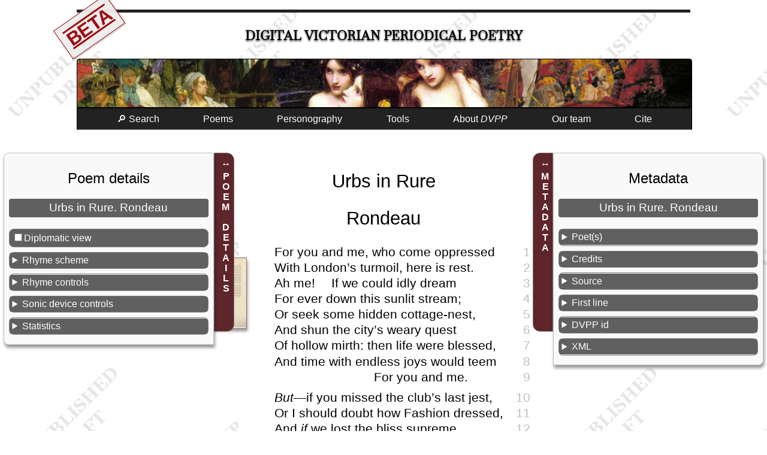

--- FILE ---
content_type: text/html; charset=UTF-8
request_url: https://dvpp.uvic.ca/poems/womansworld/1890/pom_1054_urbs_in_rure_rondeau.html
body_size: 29966
content:
<!DOCTYPE html><html xmlns="http://www.w3.org/1999/xhtml" xml:lang="en" lang="en" id="pom_1054_urbs_in_rure_rondeau">
   <head>
      <title>Urbs in Rure. Rondeau</title>
      <meta charset="UTF-8"/>
      <meta name="viewport" content="width=device-width, initial-scale=1"/>
      <link rel="apple-touch-icon" sizes="180x180" href="/apple-touch-icon.png"/>
      <link rel="icon" type="image/png" sizes="32x32" href="/favicon-32x32.png"/>
      <link rel="icon" type="image/png" sizes="16x16" href="/favicon-16x16.png"/>
      <link rel="manifest" href="/site.webmanifest"/>
      <link rel="stylesheet" href="../../../css/html.css" type="text/css"/><script src="../../../js/poem.js"></script><script src="../../../js/utilities.js"></script><style><!--

            .pom_1054_hidden{
              display: none;
              }
              .pom_1054_lg{
              margin-left: 0em; margin-bottom: 0.5em;
              }
              .pom_1054_emph{
              font-style: italic;
              }
              .pom_1054_indent_1{
              margin-left: 8em;
              }
              
--></style>
      <style media="not all" id="incidentalStyle"><!--

            div.poemAndAsides div.text div.transcription *.pom_1054_incid_head_1{
              font-size: 175%; letter-spacing: 0.1em; word-spacing: 0.3em;
               margin-bottom: 0.5em;
              }
              div.poemAndAsides div.text div.transcription *.pom_1054_incid_head_2{
              font-size: 95%; font-variant: small-caps; letter-spacing: 0.06em;
               margin-bottom: 1em;
              }
              div.poemAndAsides div.text div.transcription *.pom_1054_incid_byline{
              font-size: 95%; font-variant: small-caps; letter-spacing: 0.03em;
               word-spacing: 0.24em; text-align: right; margin-right: 6.25rem;
              }
              div.poemAndAsides div.text div.transcription *.pom_1054_incid_lg{
              margin-left: 9em; margin-bottom: 0.5em; line-height: 1.4em;
              }
              div.poemAndAsides div.text div.transcription *.pom_1054_incid_1{
              text-transform: uppercase;
              }
              div.poemAndAsides div.text div.transcription *.pom_1054_incid_dropCap_1{
              font-size: 2.6em; display: block; float: left; margin: 0 0 -0.6em 0; padding: 0 0.25rem 0 0;
               line-height: 1;
              }
              div.poemAndAsides div.text div.transcription *.pom_1054_incid_indent_1{
              margin-left: 2em;
              }
              div.poemAndAsides div.text div.transcription *.pom_1054_incid_showInline{
              display: inline;
              }
              div.poemAndAsides div.text div.transcription *.pom_1054_incid_showBlock{
              display: block;
              }
              div.poemAndAsides div.text div.transcription *.pom_1054_incid_poem{
              font-size: 1rem; width: 36em;
              }
              div.transcription div[data-el="note"]{color: unset;}
--></style>
      <meta name="docTitle" class="staticSearch_docTitle" content="Urbs in Rure. Rondeau (WWorld 1890)"/>
      <meta name="Poem title" class="staticSearch_feat" content="Urbs in Rure. Rondeau"/>
      <meta name="Document type" class="staticSearch_desc" content="Poems: all"/>
      <meta name="Has links to related poems" class="staticSearch_bool" content="false"/>
      <meta name="Document type" class="staticSearch_desc" content="Poems: transcribed"/>
      <meta name="Transcription status" class="staticSearch_desc" content="Transcribed"/>
      <meta name="Periodical" class="staticSearch_desc" content="Woman’s World (WWorld)"/>
      <meta name="Date" class="staticSearch_date" content="1890"/>
      <meta name="docSortKey" class="staticSearch_docSortKey" content="d_1890"/>
      <meta name="Allonymous" class="staticSearch_bool" content="false"/>
      <meta name="Unsigned" class="staticSearch_bool" content="false"/>
      <meta name="Pseudonymous" class="staticSearch_bool" content="false"/>
      <meta name="Quoted in prose contribution" class="staticSearch_bool" content="false"/>
      <meta name="Has illustration(s)/decoration(s)" class="staticSearch_bool" content="false"/>
      <meta name="Is translation" class="staticSearch_bool" content="false"/>
      <meta name="Is a sonnet" class="staticSearch_bool" content="false"/>
      <meta name="Poet’s name" class="staticSearch_feat" content="Cross, Edythe H."/>
      <meta name="Poet’s assigned sex" class="staticSearch_desc" content="Female"/>
      <meta name="Dominant rhyme scheme (transcribed poems only)" class="staticSearch_feat" content="aabbaaab-aabba-"/>
      <meta name="Contains anaphora" class="staticSearch_bool" content="false"/>
      <meta name="Contains epistrophe" class="staticSearch_bool" content="false"/>
      <meta name="Contains a refrain" class="staticSearch_bool" content="false"/>
      <meta name="Contains internal rhyme" class="staticSearch_bool" content="false"/>
      <meta name="Line-groups or stanzas" class="staticSearch_num" content="1"/>
      <meta name="Poetic lines" class="staticSearch_num" content="15"/>
      <meta name="Speeches (verse drama)" class="staticSearch_num" content="0"/>
      <meta name="Length in words" class="staticSearch_num" content="93"/>
      <meta name="Average word length" class="staticSearch_num" content="4.14"/>
      <meta name="End rhymes" class="staticSearch_num" content="13"/>
      <meta name="Masculine rhymes" class="staticSearch_num" content="13"/>
      <meta name="Feminine rhymes" class="staticSearch_num" content="0"/>
      <meta name="Dactylic rhymes" class="staticSearch_num" content="0"/>
      <meta name="Half rhymes" class="staticSearch_num" content="0"/>
      <meta name="Eye rhymes" class="staticSearch_num" content="0"/>
      <meta name="Identical rhymes" class="staticSearch_num" content="0"/>
      <meta name="Syllabic rhymes" class="staticSearch_num" content="0"/>
      <meta name="Cross-stanza rhymes" class="staticSearch_num" content="5"/>
      <meta name="Anaphora" class="staticSearch_num" content="0"/>
      <meta name="Epistrophe" class="staticSearch_num" content="0"/>
      <meta name="Internal rhyme" class="staticSearch_num" content="0"/>
      <meta name="Refrain" class="staticSearch_num" content="2"/>
      <meta name="Sonic device variant" class="staticSearch_num" content="0"/><script>let imgList = {folder: 'https://hcmc.uvic.ca/~vicpoems/page_images/womansworld/1890/',
          images: [ {img: 'womansworld_1890_0_273_urbsinrure.jpg'}]
        };
      </script></head>
   <body class="text draft"><span class="versionWarning beta" title="This is a development version of the DVPP site not yet ready for release.">BETA</span><div id="masthead">
         <h1><span class="title"><a href="../../../index.html" class="invisible">Digital Victorian Periodical Poetry</a></span></h1>
      </div>
      <div id="bannerImage"></div><input class="offscreen" type="checkbox" id="mainMenuCheckbox"/><label tabindex="0" id="mainMenuToggle" for="mainMenuCheckbox">☰</label><ul class="mainMenu">
         <li><a tabindex="0" href="../../../search.html">🔎 Search</a></li>
         <li id="mnuPoems"><a tabindex="0">Poems</a><ul>
               <li><a tabindex="0" href="../../../poems.html">Transcribed poems</a></li>
               <li><a tabindex="0" href="../../../periodicals.html">All poems</a></li>
            </ul>
         </li>
         <li><a tabindex="0" href="../../../persons.html">Personography</a></li>
         <li><a tabindex="0">Tools</a><ul>
               <li><a tabindex="0" href="../../../facsimileViewer.html">Facsimile browser</a></li>
               <li><a tabindex="0" href="../../../createAnthology.html">Anthology builder</a></li>
               <li><a tabindex="0" href="../../../rhymes/rhymeIndex.html">Rhyme finder</a></li>
               <li><a tabindex="0" href="../../../abbreviations.html">Abbreviations</a></li>
               <li><a tabindex="0" href="../../../analysis.html">Data downloads</a></li>
               <li><a tabindex="0" href="../../../diagnostics.html">Project build diagnostics</a></li>
            </ul>
         </li>
         <li tabindex="0"><a>About <i>DVPP</i></a><ul>
               <li><a tabindex="0" href="../../../about_dvpp.html">Introduction to <i>DVPP</i></a></li>
               <li><a href="../../../whats_new.html">What’s new in this edition</a></li>
               <li><a tabindex="0" href="../../../publications.html">Publications and presentations</a></li>
               <li><a tabindex="0" href="../../../dvpp.html">Project documentation</a></li>
            </ul>
         </li>
         <li><a tabindex="0" href="../../../team.html">Our team</a></li>
         <li><a tabindex="0" href="#pageCitation">Cite</a></li>
      </ul>
      <main>
         <div class="poemAndAsides">
            <aside id="asidePoetics" class="poetics interactive animated"><label>POEM DETAILS</label><div class="metadataSlideout">
                  <h2>Poem details</h2>
                  <h3>Urbs in Rure. Rondeau</h3>
                  <p class="diplomaticStyleToggle"><input type="checkbox" id="diplomaticStyles" onchange="toggleDiplomaticView(this)"/><label for="diplomaticStyles">Diplomatic view</label></p>
                  <details>
                     <summary>Rhyme scheme</summary>
                     <ul>
                        <li>Dominant: <span data-desc="rhymeScheme" class="hidden">aabbaaab-aabba-</span><a href="../../../rhyme_aabbaaab-aabba-.html">aabbaaab​-aabba-</a></li>
                     </ul>
                     <ul>
                        <li>aabbaaab​-aabba- (100%: 1)</li>
                     </ul>
                  </details>
                  <details>
                     <summary>Rhyme controls</summary>
                     <div class="rhymeControls"><input type="checkbox" id="chkShowAllRhymes" onchange="showAllLabels(this.checked)"/><label for="chkShowAllRhymes">All rhymes</label><ul>
                           <li class="label_a" data-hidden="hidden"><input type="checkbox" id="chkRhyme_a" onchange="showLabel('label_a', this.checked)"/><label for="chkRhyme_a">Rhyme a</label></li>
                           <li class="label_b" data-hidden="hidden"><input type="checkbox" id="chkRhyme_b" onchange="showLabel('label_b', this.checked)"/><label for="chkRhyme_b">Rhyme b</label></li>
                        </ul>
                     </div>
                  </details>
                  <details>
                     <summary>Sonic device controls</summary>
                     <div class="sonicDeviceControls"><input type="checkbox" id="chkShowAllSonicDevices" onchange="showAllSonicDevices(this.checked)"/><label for="chkShowAllSonicDevices">All sonic devices</label><ul>
                           <li data-ana="dvpp:sdRefrain" data-hidden="hidden" title="Refrain: Repetition of one or more lines, sentences or phrases anywhere in a poem, and often but not only at the end of a stanza."><input type="checkbox" id="chkSD_sdRefrain" onchange="showSD('dvpp:sdRefrain', this.checked)"/><label for="chkSD_sdRefrain">Refrain</label></li>
                        </ul>
                     </div>
                  </details>
                  <details>
                     <summary>Statistics</summary>
                     <table class="statsTable" data-el="extent">
                        <tbody>
                           <tr>
                              <td title="">Line-groups or stanzas: </td>
                              <td>1</td>
                           </tr>
                           <tr>
                              <td title="">Poetic lines: </td>
                              <td>15</td>
                           </tr>
                           <tr>
                              <td title="">Speeches (verse drama): </td>
                              <td>0</td>
                           </tr>
                           <tr>
                              <td title="">Length in words: </td>
                              <td>93</td>
                           </tr>
                           <tr>
                              <td title="">Average word length: </td>
                              <td>4.14</td>
                           </tr>
                           <tr>
                              <td title="">End rhymes: </td>
                              <td>13</td>
                           </tr>
                           <tr>
                              <td title="Final syllable rhymes exactly; for example, Keats/beets.">Masculine rhymes: </td>
                              <td>13</td>
                           </tr>
                           <tr>
                              <td title="A rhyme that matched two or more syllables, usually at the end of a line. The final syllable(s) is usually unstressed. For example, Shelley/jelly.">Feminine rhymes: </td>
                              <td>0</td>
                           </tr>
                           <tr>
                              <td title="The last three syllables rhyme, and the stress is on the antepenultimate syllable.">Dactylic rhymes: </td>
                              <td>0</td>
                           </tr>
                           <tr>
                              <td title="Words have similar but not identical sounds.">Half rhymes: </td>
                              <td>0</td>
                           </tr>
                           <tr>
                              <td title="A visual rhyme where two words are spelled similarly but are pronounced differently.">Eye rhymes: </td>
                              <td>0</td>
                           </tr>
                           <tr>
                              <td title="A case where the rhyming syllable(s) are identical.">Identical rhymes: </td>
                              <td>0</td>
                           </tr>
                           <tr>
                              <td title="A case where the last syllable sounds the same, but the syllable is not stressed. For example, invisibly/certainly.">Syllabic rhymes: </td>
                              <td>0</td>
                           </tr>
                           <tr>
                              <td title="A case where a line does not rhyme with any other line in its stanza, but clearly rhymes with one or more lines in other stanzas. Must be combined with one of the other rhyme type values.">Cross-stanza rhymes: </td>
                              <td>5</td>
                           </tr>
                           <tr>
                              <td title="An instance of overt and obvious rhyme within a single line or across lines, with two words rhyming together.">Internal rhyme: </td>
                              <td>0</td>
                           </tr>
                           <tr>
                              <td title="A sonic device in which the first component of a segment is repeated: “It was the best of times, it was the worst of times, it was the age of wisdom, it was the age of foolishness…”. Minor variation may occur between repetitions.">Anaphora: </td>
                              <td>0</td>
                           </tr>
                           <tr>
                              <td title="A sonic device in which the last component of a segment is repeated: “…government of the people, by the people, for the people…”. Minor variation may occur between repetitions.">Epistrophe: </td>
                              <td>0</td>
                           </tr>
                           <tr>
                              <td title="A sonic device in which a phrase, partial line, whole line, or multiple lines in a stanza or a sub-stanza is repeated, sometimes with minor variation, across multiple stanzas.">Refrain: </td>
                              <td>2</td>
                           </tr>
                           <tr>
                              <td title="An additional specifier to be combined with one of the sonic device types to specify that the repetition is not identical but a variant of the original instance.">Sonic device variant: </td>
                              <td>0</td>
                           </tr>
                        </tbody>
                     </table>
                  </details>
               </div>
            </aside>
            <div class="text">
               <div class="transcription">
                  <div data-el="div" class="div pom_1054_incid_poem poem">
                     
                     <h2 data-el="head" class="pom_1054_incid_head_1">Urbs in Rure<span data-el="hi" class="hi pom_1054_hidden pom_1054_incid_showInline">.</span>
                        </h2>
                     
                     <h2 data-el="head" class="pom_1054_incid_head_2">Rondeau<span data-el="hi" class="hi pom_1054_hidden pom_1054_incid_showInline">.</span>
                        </h2>
                     <!--Found pb with image https://hcmc.uvic.ca/~vicpoems/page_images/womansworld/1890/womansworld_1890_0_273_urbsinrure.jpg-->
                     <figure class="pageThumb"><a href="https://hcmc.uvic.ca/~vicpoems/page_images/womansworld/1890/womansworld_1890_0_273_urbsinrure.jpg" target="_blank"><img src="https://hcmc.uvic.ca/~vicpoems/page_images/womansworld/1890/womansworld_1890_0_273_urbsinrure.jpg" title="Page image:  womansworld_1890_0_273_urbsinrure.jpg"/></a></figure>
                     <div data-el="lg" class="lg" title="Stanza #1; Rhyme scheme: aabbaaab-aabba-. ">
                        
                        <div data-el="lg" class="lg pom_1054_incid_lg pom_1054_lg" title="Stanza #1; Rhyme scheme: aabbaaab-. " style="margin-bottom: 0.5em;">
                           
                           <div class="l" data-el="l" id="l_1"><span class="lineContent"><span data-el="hi" class="hi pom_1054_incid_dropCap_1">F</span><span data-el="hi" class="hi pom_1054_incid_1">or</span> you and me, who come op<span class="rhyme label_a" data-hidden="hidden" data-el="rhyme" title="Masculine rhyme (Final syllable rhymes exactly; for example, Keats/beets.); label: a">pressed</span></span><span class="lineNum">1</span></div>
                           
                           <div class="l pom_1054_incid_indent_1" data-el="l" id="l_2"><span class="lineContent">With London’s turmoil, here is <span class="rhyme label_a" data-hidden="hidden" data-el="rhyme" title="Masculine rhyme (Final syllable rhymes exactly; for example, Keats/beets.); label: a">rest</span>.</span><span class="lineNum">2</span></div>
                           
                           <div class="l" data-el="l" id="l_3"><span class="lineContent">Ah me<span data-el="hi" class="hi pom_1054_hidden pom_1054_incid_showInline"> </span>!  If we could idly <span class="rhyme label_b" data-hidden="hidden" data-el="rhyme" title="Masculine rhyme (Final syllable rhymes exactly; for example, Keats/beets.); label: b">dream</span></span><span class="lineNum">3</span></div>
                           
                           <div class="l" data-el="l" id="l_4"><span class="lineContent">For ever down this sunlit <span class="rhyme label_b" data-hidden="hidden" data-el="rhyme" title="Masculine rhyme (Final syllable rhymes exactly; for example, Keats/beets.); label: b">stream</span><span data-el="hi" class="hi pom_1054_hidden pom_1054_incid_showInline"> </span>;</span><span class="lineNum">4</span></div>
                           
                           <div class="l" data-el="l" id="l_5"><span class="lineContent">Or seek some hidden cottage-<span class="rhyme label_a" data-hidden="hidden" data-el="rhyme" title="Masculine rhyme (Final syllable rhymes exactly; for example, Keats/beets.); label: a">nest</span>,</span><span class="lineNum">5</span></div>
                           
                           <div class="l" data-el="l" id="l_6"><span class="lineContent">And shun the city’s weary <span class="rhyme label_a" data-hidden="hidden" data-el="rhyme" title="Masculine rhyme (Final syllable rhymes exactly; for example, Keats/beets.); label: a">quest</span></span><span class="lineNum">6</span></div>
                           
                           <div class="l" data-el="l" id="l_7"><span class="lineContent">Of hollow mirth<span data-el="hi" class="hi pom_1054_hidden pom_1054_incid_showInline"> </span>:  then life were <span class="rhyme label_a" data-hidden="hidden" data-el="rhyme" title="Masculine rhyme (Final syllable rhymes exactly; for example, Keats/beets.); label: a">blessed</span>,</span><span class="lineNum">7</span></div>
                           
                           <div class="l" data-el="l" id="l_8"><span class="lineContent">And time with endless joys would <span class="rhyme label_b" data-hidden="hidden" data-el="rhyme" title="Masculine rhyme (Final syllable rhymes exactly; for example, Keats/beets.); label: b">teem</span></span><span class="lineNum">8</span></div>
                           
                           <div class="l pom_1054_indent_1" data-el="l" id="l_9" data-hidden="hidden" data-ana="dvpp:sdRefrain" title="Refrain: Repetition of one or more lines, sentences or phrases anywhere in a poem, and often but not only at the end of a stanza."><span class="lineContent">For you and me.</span><span class="lineNum">9</span></div>
                           </div>
                        
                        <div data-el="lg" class="lg pom_1054_incid_lg pom_1054_lg" title="Stanza #2; Rhyme scheme: aabba-. ">
                           
                           <div class="l" data-el="l" id="l_10"><span class="lineContent"><span data-el="emph" class="emph pom_1054_emph">But</span>—if you missed the club’s last <span class="rhyme label_a" data-hidden="hidden" data-el="rhyme" title="Masculine rhyme (Final syllable rhymes exactly; for example, Keats/beets.), Cross-stanza rhyme (A case where a line does not rhyme with any other line in its stanza, but clearly rhymes with one or more lines in other stanzas. Must be combined with one of the other rhyme type values.); label: a">jest</span>,</span><span class="lineNum">10</span></div>
                           
                           <div class="l" data-el="l" id="l_11"><span class="lineContent">Or I should doubt how Fashion <span class="rhyme label_a" data-hidden="hidden" data-el="rhyme" title="Masculine rhyme (Final syllable rhymes exactly; for example, Keats/beets.), Cross-stanza rhyme (A case where a line does not rhyme with any other line in its stanza, but clearly rhymes with one or more lines in other stanzas. Must be combined with one of the other rhyme type values.); label: a">dressed</span>,</span><span class="lineNum">11</span></div>
                           
                           <div class="l" data-el="l" id="l_12"><span class="lineContent">And <span data-el="emph" class="emph pom_1054_emph">if</span> we lost the bliss su<span class="rhyme label_b" data-hidden="hidden" data-el="rhyme" title="Masculine rhyme (Final syllable rhymes exactly; for example, Keats/beets.), Cross-stanza rhyme (A case where a line does not rhyme with any other line in its stanza, but clearly rhymes with one or more lines in other stanzas. Must be combined with one of the other rhyme type values.); label: b">preme</span></span><span class="lineNum">12</span></div>
                           
                           <div class="l" data-el="l" id="l_13"><span class="lineContent">Of Madam Scandal’s newest <span class="rhyme label_b" data-hidden="hidden" data-el="rhyme" title="Masculine rhyme (Final syllable rhymes exactly; for example, Keats/beets.), Cross-stanza rhyme (A case where a line does not rhyme with any other line in its stanza, but clearly rhymes with one or more lines in other stanzas. Must be combined with one of the other rhyme type values.); label: b">theme</span>—</span><span class="lineNum">13</span></div>
                           
                           <div class="l" data-el="l" id="l_14"><span class="lineContent">Ah, turn the boat<span data-el="hi" class="hi pom_1054_hidden pom_1054_incid_showInline"> </span>!— the town is <span class="rhyme label_a" data-hidden="hidden" data-el="rhyme" title="Masculine rhyme (Final syllable rhymes exactly; for example, Keats/beets.), Cross-stanza rhyme (A case where a line does not rhyme with any other line in its stanza, but clearly rhymes with one or more lines in other stanzas. Must be combined with one of the other rhyme type values.); label: a">best</span></span><span class="lineNum">14</span></div>
                           
                           <div class="l pom_1054_indent_1" data-el="l" id="l_15" data-hidden="hidden" data-ana="dvpp:sdRefrain" title="Refrain: Repetition of one or more lines, sentences or phrases anywhere in a poem, and often but not only at the end of a stanza."><span class="lineContent">For you and me.</span><span class="lineNum">15</span></div>
                           </div>
                        </div>
                     
                     <div data-el="byline" class="byline pom_1054_incid_byline">
                        <span class="persName" data-el="persName">Edythe H. Cross</span><span data-el="hi" class="hi pom_1054_hidden pom_1054_incid_showInline">.</span>
                        </div>
                     </div>
               </div>
            </div>
            <aside id="asideMetadata" class="metadata interactive animated"><label>METADATA</label><div class="metadataSlideout">
                  <h2>Metadata</h2>
                  <h3 data-type="poemTitle">Urbs in Rure. Rondeau</h3>
                  <details data-type="poets">
                     <summary>Poet(s)</summary>
                     <ul>
                        <li><a href="../../../cros1.html">Cross, Edythe H.</a></li>
                     </ul>
                  </details>
                  <details>
                     <summary>Credits</summary>
                     <div>
                        <h4>Markup Editor</h4>
                        <p><a href="../../../prs_ed_kaf.html">Kaitlyn Fralick</a></p>
                     </div>
                     <div>
                        <h4>
                           Metadata research and editing
                           
                           </h4>
                        <p><a href="../../../team.html">
                              <span data-el="title" class="title">DVPP</span> Project Team</a></p>
                     </div>
                  </details>
                  <details data-type="poemSource">
                     <summary>Source</summary>
                     <p><span class="j"><a href="../../../womansworld.html">Woman’s World</a></span> 3, 273, <span class="date" data-el="date">1890</span>. </p>
                  </details>
                  <details>
                     <summary>First line</summary>
                     <p class="incipit">For you and me, who come oppressed</p>
                  </details>
                  <details>
                     <summary>DVPP id</summary>
                     <p>Numeric id of this poem in the DVPP collection: 1054</p>
                  </details>
                  <details>
                     <summary>XML</summary>
                     <p><a href="../../../xml/womansworld/1890/pom_1054_urbs_in_rure_rondeau.xml">TEI XML source</a></p>
                  </details>
               </div>
            </aside>
         </div>
      </main>
      <footer>
         
         <div id="pageCitation"><a class="citationCloser" href="#">x</a><p>Alison Chapman (ed.) and the DVPP team, <span class="docTitle">“Urbs in Rure. Rondeau,”</span> <span data-el="title" data-level="m">Digital Victorian Periodical Poetry Project</span>, Edition 0.98.11beta
               , University of Victoria, 7th May 2025, <span class="pageUrl">https://dvpp.uvic.ca/womansworld/1890/pom_1054_urbs_in_rure_rondeau.html</span>.</p>
            
            <p class="extraInfo">For more information on citation, see <a href="../../../cite_dvpp.html">How to cite the <span data-el="title" data-level="m">Digital Victorian Periodical Poetry Project</span></a>.
               </p>
            </div>
         
         <div class="contributors"><img src="../../../images/sshrc-logo.svg" alt="Social Sciences and Humanities Research Council of Canada" title="Social Sciences and Humanities Research Council of Canada"/><img src="../../../images/hcmc_logo_colour.svg" alt="University of Victoria Humanities Computing and Media Centre" title="University of Victoria Humanities Computing and Media Centre" style="height: 4rem;"/><img src="../../../images/library_logo_colour.svg" alt="University of Victoria Humanities Libraries" title="University of Victoria Libraries" style="height: 4rem;"/></div>
         
         <div><a rel="license" href="https://creativecommons.org/licenses/by-nc/4.0/"><img alt="Creative Commons License" style="border-width:0" src="../../../images/ccby-nc4-88x31.png"/></a><br/>This work is licensed under a <a rel="license" href="https://creativecommons.org/licenses/by-nc/4.0/">Creative Commons Attribution-NonCommercial 4.0 International License</a>.</div>
         
         <div><a href="https://endings.uvic.ca/compliance.html"><img alt="Endings-compliant" title="Endings-compliant" style="border-width:0" src="../../../images/endings_logo_badge_white.png"/></a></div><span id="siteBuildInfo">Site version <span id="siteVersion">0.98.11beta
               </span> updated on <span id="nowDate">7th May 2025</span>. SVN revision <span id="svnRevision">12641</span>.</span><div class="comments">Please email any comments or corrections to <a href="../../../mailto:alisonc@uvic.ca">alisonc@uvic.ca</a>.</div>
         </footer>
   </body>
</html>